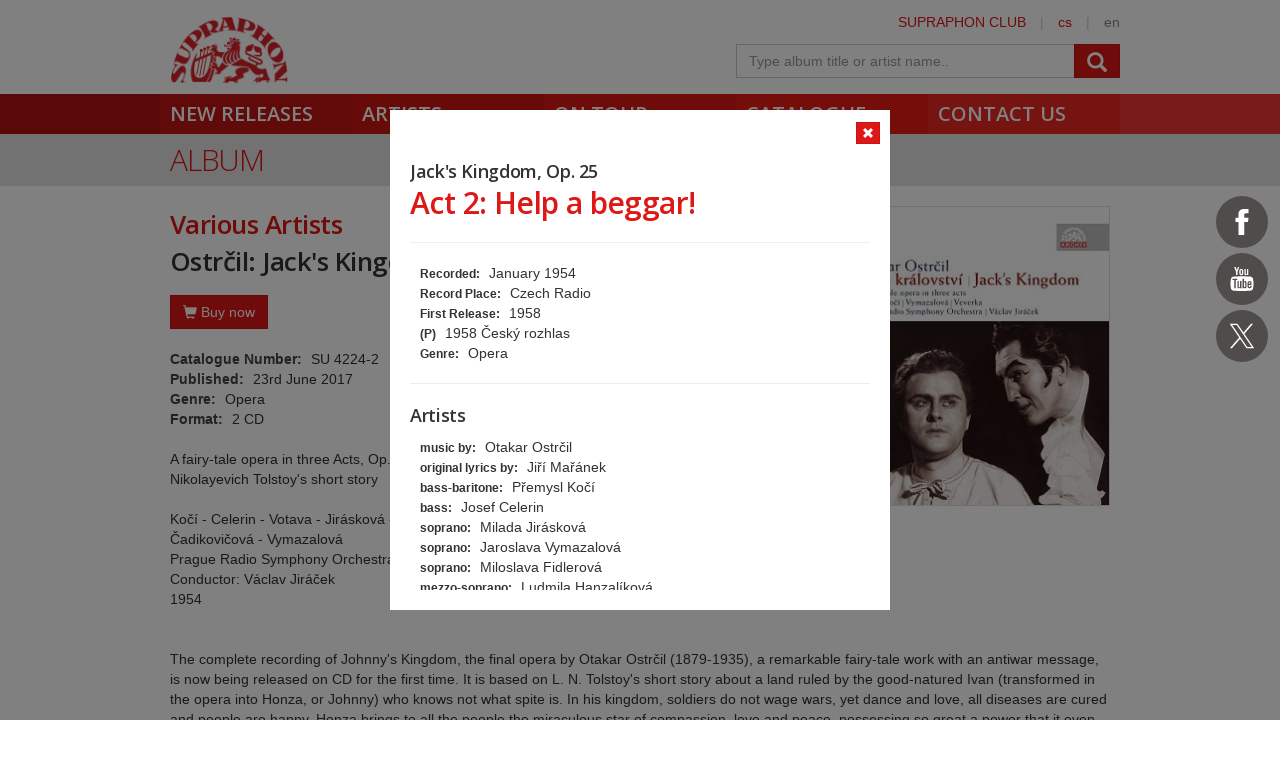

--- FILE ---
content_type: text/html; charset=utf-8
request_url: https://www.supraphon.com/album/310856-ostrcil-jack-s-kingdom?trackId=3576008
body_size: 14269
content:

<!DOCTYPE html>
<html lang="en" xmlns:og="http://opengraphprotocol.org/schema/" xmlns:fb="http://www.facebook.com/2008/fbml">
<head>
	<link rel="apple-touch-icon" sizes="57x57" href="/dist/assets/favicon/apple-touch-icon-57x57.png">
	<link rel="apple-touch-icon" sizes="60x60" href="/dist/assets/favicon/apple-touch-icon-60x60.png">
	<link rel="apple-touch-icon" sizes="72x72" href="/dist/assets/favicon/apple-touch-icon-72x72.png">
	<link rel="apple-touch-icon" sizes="76x76" href="/dist/assets/favicon/apple-touch-icon-76x76.png">
	<link rel="apple-touch-icon" sizes="114x114" href="/dist/assets/favicon/apple-touch-icon-114x114.png">
	<link rel="apple-touch-icon" sizes="120x120" href="/dist/assets/favicon/apple-touch-icon-120x120.png">
	<link rel="apple-touch-icon" sizes="144x144" href="/dist/assets/favicon/apple-touch-icon-144x144.png">
	<link rel="apple-touch-icon" sizes="152x152" href="/dist/assets/favicon/apple-touch-icon-152x152.png">
	<link rel="apple-touch-icon" sizes="180x180" href="/dist/assets/favicon/apple-touch-icon-180x180.png">
	<link rel="icon" type="image/png" href="/dist/assets/favicon/favicon-32x32.png" sizes="32x32">
	<link rel="icon" type="image/png" href="/dist/assets/favicon/favicon-194x194.png" sizes="194x194">
	<link rel="icon" type="image/png" href="/dist/assets/favicon/favicon-96x96.png" sizes="96x96">
	<link rel="icon" type="image/png" href="/dist/assets/favicon/android-chrome-192x192.png" sizes="192x192">
	<link rel="icon" type="image/png" href="/dist/assets/favicon/favicon-16x16.png" sizes="16x16">
	<link rel="shortcut icon" href="/favicon.ico" type="image/x-icon">
	<link rel="manifest" href="/dist/assets/favicon/manifest.json">
	<meta name="msapplication-TileColor" content="#da532c">
	<meta name="msapplication-TileImage" content="/dist/assets/favicon/mstile-144x144.png">
	<meta name="theme-color" content="#ffffff">

	<meta charset="utf-8">
	<meta http-equiv="Content-Type" content="text/html;charset=utf-8">
	<meta name="viewport" content="width=device-width, initial-scale=1, maximum-scale=1, user-scalable=no">

	<meta name="application-name" content="supraphon.cz">
	<meta name="robots" content="index,follow">
	<meta name="description" content="A fairy-tale opera in three Acts, Op. 25 (1928-1933), to Jiří Mařánek&#039;s libretto, based on Leo Nikolayevich Tolstoy&#039;s short story 

Kočí - Celerin - Votava - Jirásková - Hanzalíková - Otava - Žídek - Hradil - Jankovský - Veverka - Čadikovičová - Vymazalová
Prague Radio Symphony Orchestra
Conductor:…">
	<meta name="keywords" content="classical music, pop music, spoken word, digital music, mp3, flac, supraphon, czech record label">
	<meta name="copyright" content="&copy; 2026 SUPRAPHON">
	<meta name="author" content="SUPRAPHON, a.s.">

	<link rel="canonical" href="https://www.supraphon.com/album/310856-ostrcil-jack-s-kingdom?trackId=3576008">
	<meta property="og:site_name" content="supraphon.com">
	<meta property="og:title" content="Ostrčil: Jack&#039;s Kingdom – Various Artists – SUPRAPHON.com">
	<meta property="og:description" content="A fairy-tale opera in three Acts, Op. 25 (1928-1933), to Jiří Mařánek&#039;s libretto, based on Leo Nikolayevich Tolstoy&#039;s short story 

Kočí - Celerin - Votava - Jirásková - Hanzalíková - Otava - Žídek - Hradil - Jankovský - Veverka - Čadikovičová - Vymazalová
Prague Radio Symphony Orchestra
Conductor:…">
	<meta property="og:type" content="website">
	<meta property="og:image" content="https://www.supraphon.com/public/photo/300x300f/b/2/1305.jpg?1498119573">
	<meta property="og:url" content="https://www.supraphon.com/album/310856-ostrcil-jack-s-kingdom?trackId=3576008">

	<link rel="alternate" type="application/rss+xml" href="https://www.supraphon.com/rss" title="SUPRAPHON.cz - aktuální novinky">

	<title>Ostrčil: Jack's Kingdom – Various Artists – SUPRAPHON.com</title>

	<link rel="modulepreload" as="script" href="/dist/front.js?v=1701421927">
	<link rel="dns-prefetch" href="//fonts.gstatic.com">
	<link rel="dns-prefetch" href="//www.googletagmanager.com">

	<link href="//fonts.googleapis.com/css?family=Open+Sans:300,400,600&amp;subset=latin,latin-ext" rel="stylesheet" type="text/css">
	<link href="/dist/front/combined.css?v=1701421927" rel="stylesheet">
	<link media="print" href="/dist/front/print.css?v=1701421927" rel="stylesheet">

	<!--[if lte IE 8]>
	<link rel="stylesheet" type="text/css" href="/dist/front/IE8.css?v=1701421927">
	<![endif]-->

	

<style type="text/css">
	#social {
		width: 52px;
	}

	.social-icons > a {
		width: 52px;
		height: 52px;
		display: inline-block;
		background-color: #504c4c;
		border-radius: 50%;
	}

	.social-icons > a > svg {
		width: 32px;
		margin: 10px;
		fill: #FFF;
	}

	.social-icons > a.social-icon-facebook:hover {
		background-color: #1877f2;
	}

	.social-icons > a.social-icon-youtube:hover {
		background-color: #ec2727;
	}

	.social-icons > a.social-icon-web:hover {
		background-color: #dd1816;
	}

	.social-icons > a.social-icon-instagram:hover {
		background-color: #ef0075;
	}

	.social-icons > a.social-icon-twitter:hover {
		background-color: #0f1419;
	}

	.social-icons > a.social-icon-tiktok:hover {
		background-color: #000;
	}
</style>

</head>

<body class="limited hiddennav">
	<div id="container-progress" data-plugin="progress:$" data-static="_3cq4FvcwDFETSOl8sVEdA"></div>
	<script type="text/javascript">document.body.className += ' js';</script>

<div id="social" class="social-icons">
<a class="social-icon-facebook" title="Facebook Supraphon Classics" href="https://www.facebook.com/SupraphonClassics" target="_blank" rel="nofollow"><svg viewBox="0 0 20 20"><path d="M11.344,5.71c0-0.73,0.074-1.122,1.199-1.122h1.502V1.871h-2.404c-2.886,0-3.903,1.36-3.903,3.646v1.765h-1.8V10h1.8v8.128h3.601V10h2.403l0.32-2.718h-2.724L11.344,5.71z"></path></svg></a><a class="social-icon-youtube" title="Youtube Supraphon" href="https://www.youtube.com/playlist?list=PLPfi7ICeqP2r3iawwKvmXDMTiOorfji3M" target="_blank" rel="nofollow"><svg viewBox="0 0 20 20"><path d="M9.426,7.625h0.271c0.596,0,1.079-0.48,1.079-1.073V4.808c0-0.593-0.483-1.073-1.079-1.073H9.426c-0.597,0-1.079,0.48-1.079,1.073v1.745C8.347,7.145,8.83,7.625,9.426,7.625 M9.156,4.741c0-0.222,0.182-0.402,0.404-0.402c0.225,0,0.405,0.18,0.405,0.402V6.62c0,0.222-0.181,0.402-0.405,0.402c-0.223,0-0.404-0.181-0.404-0.402V4.741z M12.126,7.625c0.539,0,1.013-0.47,1.013-0.47v0.403h0.81V3.735h-0.81v2.952c0,0-0.271,0.335-0.54,0.335c-0.271,0-0.271-0.202-0.271-0.202V3.735h-0.81v3.354C11.519,7.089,11.586,7.625,12.126,7.625 M6.254,7.559H7.2v-2.08l1.079-2.952H7.401L6.727,4.473L6.052,2.527H5.107l1.146,2.952V7.559z M11.586,12.003c-0.175,0-0.312,0.104-0.405,0.204v2.706c0.086,0.091,0.213,0.18,0.405,0.18c0.405,0,0.405-0.451,0.405-0.451v-2.188C11.991,12.453,11.924,12.003,11.586,12.003 M14.961,8.463c0,0-2.477-0.129-4.961-0.129c-2.475,0-4.96,0.129-4.96,0.129c-1.119,0-2.025,0.864-2.025,1.93c0,0-0.203,1.252-0.203,2.511c0,1.252,0.203,2.51,0.203,2.51c0,1.066,0.906,1.931,2.025,1.931c0,0,2.438,0.129,4.96,0.129c2.437,0,4.961-0.129,4.961-0.129c1.117,0,2.024-0.864,2.024-1.931c0,0,0.202-1.268,0.202-2.51c0-1.268-0.202-2.511-0.202-2.511C16.985,9.328,16.078,8.463,14.961,8.463 M7.065,10.651H6.052v5.085H5.107v-5.085H4.095V9.814h2.97V10.651z M9.628,15.736h-0.81v-0.386c0,0-0.472,0.45-1.012,0.45c-0.54,0-0.606-0.515-0.606-0.515v-3.991h0.809v3.733c0,0,0,0.193,0.271,0.193c0.27,0,0.54-0.322,0.54-0.322v-3.604h0.81V15.736z M12.801,14.771c0,0,0,1.03-0.742,1.03c-0.455,0-0.73-0.241-0.878-0.429v0.364h-0.876V9.814h0.876v1.92c0.135-0.142,0.464-0.439,0.878-0.439c0.54,0,0.742,0.45,0.742,1.03V14.771z M15.973,12.39v1.287h-1.688v0.965c0,0,0,0.451,0.405,0.451s0.405-0.451,0.405-0.451v-0.45h0.877v0.708c0,0-0.136,0.901-1.215,0.901c-1.08,0-1.282-0.901-1.282-0.901v-2.51c0,0,0-1.095,1.282-1.095S15.973,12.39,15.973,12.39 M14.69,12.003c-0.405,0-0.405,0.45-0.405,0.45v0.579h0.811v-0.579C15.096,12.453,15.096,12.003,14.69,12.003"></path></svg></a><a class="social-icon-twitter" title="Twitter Supraphon" href="https://twitter.com/SupraphonCZ" target="_blank" rel="nofollow"><svg viewBox="0,0,256,256" width="32px" height="32px"><g transform=""><g fill="#ffffff" fill-rule="nonzero" stroke="none" stroke-width="1" stroke-linecap="butt" stroke-linejoin="miter" stroke-miterlimit="10" stroke-dasharray="" stroke-dashoffset="0" font-family="none" font-weight="none" font-size="none" text-anchor="none" style="mix-blend-mode: normal"><g transform="scale(5.12,5.12)"><path d="M5.91992,6l14.66211,21.375l-14.35156,16.625h3.17969l12.57617,-14.57812l10,14.57813h12.01367l-15.31836,-22.33008l13.51758,-15.66992h-3.16992l-11.75391,13.61719l-9.3418,-13.61719zM9.7168,8h7.16406l23.32227,34h-7.16406z"></path></g></g></g></svg></a></div>
	<div id="wrapper" data-plugin="min-height:$">
		<div class="loader"></div>

		<div id="header" class="container" data-plugin="header:$">
			<div class="content">
	<div class="userbox">
		<div class="hidden-xs">
			<a title="SUPRAPHON CLUB" href="/supraphon-club">SUPRAPHON CLUB</a>
			<span class="separator">|</span>
			<a target="_self" href="http://www.supraphon.cz/" title="czech version">cs</a>
			<span class="separator">|</span>
			<span title="english version">en</span>
		</div>
	</div>
	<a href="/"><div class="logo"></div></a>
	<form class="searchbox" action="/catalogue" name="autocomplete" method="GET" class="searchbox">
		<div class="input-group">
			<input class="form-control" type="text" name="q" tabindex="2" autocomplete="off" placeholder="Type album title or artist name.."
		 data-plugin="autocomplete:&quot;\/album\/310856-ostrcil-jack-s-kingdom?trackId=3576008&amp;do=autocomplete&quot;$">
			<span class="input-group-btn">
				<button type="submit" class="btn btn-danger" value=""><span class="glyphicon glyphicon-search"></span></button>
			</span>
		</div>
		<div id="search-content"><div data-target="content@autocomplete:$"></div></div>
	</form>
				<div class="viewport">
					<div class="large">large</div>
					<div class="medium">medium</div>
					<div class="small">small</div>
					<div class="xsmall">xsmall</div>
				</div>
			</div>
			<div class="shadow"></div>
			<div id="navigation" class="container navigation">
				<div class="content">
	<ul class="main">
		<li class="first"><a href="/new-releases">New Releases</a></li>
		<li class="second"><a href="/artists">Artists</a></li>
		<li class="third"><a href="/on-tour">On tour</a></li>
		<li class="forth"><a href="/catalogue">Catalogue</a></li>
		<li class="fifth"><a href="/contact-us">Contact us</a></li>
	</ul>
					<ul class="left_placeholder"><li class="first"></li><li class="second"></li><li class="third"></li><li class="forth"></li><li class="fifth"></li></ul>
					<ul class="right_placeholder"><li class="first"></li><li class="second"></li><li class="third"></li><li class="forth"></li><li class="fifth"></li></ul>
				</div>
			</div>
		</div>

		<div id="content">


<div data-swap="trackdetail">
	
<div class="widget">
	<a href="/album/310856-ostrcil-jack-s-kingdom">
		<div class="widget_layer"></div>
	</a>
	<div class="album_item active">
		<a class="btn btn-xs btn-icon btn-danger widget-close" href="/album/310856-ostrcil-jack-s-kingdom" data-plugin="shortcut-click:&quot;esc&quot;$">
			<span class="glyphicon glyphicon-remove"></span>
		</a>

		<div onclick="return false">
			<h4 style="margin-bottom: 0">Jack's Kingdom, Op. 25</h4>
			<h2>Act 2: Help a beggar!</h2>
			<hr>
			<div class="trackinfo">
				<ul class="summary">
					<li><span>Recorded:</span> January 1954</li>
					<li><span>Record Place:</span> Czech Radio</li>
					<li><span>First Release:</span> 1958</li>
					<li><span>(P)</span> 1958 Český rozhlas</li>
					<li><span>Genre:</span> Opera</li>
				</ul>
				<hr>
				<h4>Artists</h4>
				<ul>
					<li><span>music by:</span> Otakar Ostrčil</li>
					<li><span>original lyrics by:</span> Jiří Mařánek</li>
					<li><span>bass-baritone:</span> Přemysl Kočí</li>
					<li><span>bass:</span> Josef Celerin</li>
					<li><span>soprano:</span> Milada Jirásková</li>
					<li><span>soprano:</span> Jaroslava Vymazalová</li>
					<li><span>soprano:</span> Miloslava Fidlerová</li>
					<li><span>mezzo-soprano:</span> Ludmila Hanzalíková</li>
					<li><span>tenor:</span> Antonín Votava</li>
					<li><span>tenor:</span> Ivo Žídek</li>
					<li><span>tenor:</span> Zdeněk Jankovský</li>
					<li><span>baritone:</span> Zdeněk Otava</li>
					<li><span>baritone:</span> Josef Heriban</li>
					<li><span>baritone:</span> Jaroslav Rohan</li>
					<li><span>baritone:</span> Josef Křikava</li>
					<li><span>speaking:</span> Bohuš Hradil</li>
					<li><span>speaking:</span> Václav Piskáček</li>
					<li><span>speaking:</span> Artuš Kalous</li>
					<li><span>speaking:</span> Jaroslav Synák</li>
					<li><span>speaking:</span> Josef Steigl</li>
					<li><span>speaking:</span> Artur Šviha</li>
					<li><span>speaking:</span> Oldřich Kovář</li>
					<li><span>bass:</span> Jaroslav Veverka</li>
					<li><span>bass:</span> Jan Rožánek</li>
					<li><span>chorus master:</span> Jiří Pinkas</li>
					<li><span>conductor:</span> Václav Jiráček</li>
					<li><span>musical group:</span> Prague Radio Chorus</li>
					<li><span>musical group:</span> Prague Radio Symphony Orchestra</li>
				</ul>
			</div>
		</div>
	</div>
</div>


</div>

<div class="container container_grey">
	<div class="content">
		<h2>Album</h2>
	</div>
</div>

<div class="container">
	<div class="content">
		<div class="row row-bottom2">
			<div class="col-xs-12">
<div class="album clearfix">
	<img class="cover clearfix visible-md visible-lg" src="/public/photo/300x300f/b/2/1305.jpg?1498119573">
	<h3>Various Artists</h3>
	<h1>Ostrčil: Jack's Kingdom</h1>

	<img class="cover clearfix hidden-md hidden-lg" src="/public/photo/300x300f/b/2/1305.jpg?1498119573">

	<div class="album-buy">
		<button class="btn btn-danger" onclick="this.parentNode.classList.toggle('active'); this.blur();"><i class="glyphicon glyphicon-shopping-cart"></i> Buy now</button>
		<div class="row">
			<div class="col-lg-7">
				<div class="album-deal-container">
					<h3>Select preferred shop</h3>
					<div><a class="btn btn-danger album-deal" target="_blank" href="https://www.amazon.com/JAROSLAVA-VYMAZALOVA-JAROSLAV-SYMPHONY-ORCHESTRA/dp/B0718YX88Q/ref=sr_1_1_twi_aud_1?ie=UTF8&amp;qid=1498204462&amp;sr=8-1&amp;keywords=SU42242"><i class="glyphicon glyphicon-shopping-cart"></i>amazon.com</a></div>
					<div><a class="btn btn-danger album-deal" target="_blank" href="https://www.amazon.de/Ostrcil-Jacks-Kingdom-Prague-So/dp/B0718YX88Q/ref=sr_1_1_twi_aud_1?ie=UTF8&amp;qid=1498204472&amp;sr=8-1&amp;keywords=SU42242"><i class="glyphicon glyphicon-shopping-cart"></i>amazon.de</a></div>
					<div><a class="btn btn-danger album-deal" target="_blank" href="https://www.amazon.co.uk/Otakar-Ostrcil-Jacks-Kingdom-Koc/dp/B0718YX88Q/ref=sr_1_1_twi_aud_1?ie=UTF8&amp;qid=1498204476&amp;sr=8-1&amp;keywords=SU42242"><i class="glyphicon glyphicon-shopping-cart"></i>amazon.co.uk</a></div>
					<div><a class="btn btn-danger album-deal" target="_blank" href="https://www.amazon.fr/Otakar-Ostrcil-Royaume-Vymazalova-Jiracek/dp/B0718YX88Q/ref=sr_1_1_twi_aud_1?ie=UTF8&amp;qid=1498204480&amp;sr=8-1&amp;keywords=SU42242"><i class="glyphicon glyphicon-shopping-cart"></i>amazon.fr</a></div>
					<div><a class="btn btn-danger album-deal" target="_blank" href="https://www.amazon.it/Otakar-Ostrcil-Jacks-Kingdom-Koc/dp/B0718YX88Q/ref=sr_1_1?s=music&amp;ie=UTF8&amp;qid=1498204484&amp;sr=1-1&amp;keywords=SU42242"><i class="glyphicon glyphicon-shopping-cart"></i>amazon.it</a></div>
					<div><a class="btn btn-danger album-deal" target="_blank" href="https://www.amazon.es/Otakar-Ostrcil-Royaume-Vymazalova-Jiracek/dp/B0718YX88Q/ref=tmm_acd_swatch_0?_encoding=UTF8&amp;qid=1498553313&amp;sr=8-1"><i class="glyphicon glyphicon-shopping-cart"></i>amazon.es</a></div>
					<div><a class="btn btn-danger album-deal" target="_blank" href="https://www.amazon.ca/Otakar-Ostrcil-Kingdom-Premysl-Koci/dp/B0718YX88Q/ref=sr_1_1_twi_aud_1?s=music&amp;ie=UTF8&amp;qid=1498204498&amp;sr=1-1&amp;keywords=SU42242"><i class="glyphicon glyphicon-shopping-cart"></i>amazon.ca</a></div>
				</div>
			</div>
			<div class="col-lg-5">
				<div class="album-deal-container">
					<h3>Digital services</h3>
					<div><a class="btn btn-danger album-deal" target="_blank" href="https://www.deezer.com/cs/album/86176332"><i class="glyphicon glyphicon-music"></i>Deezer</a></div>
				</div>
			</div>
		</div>
	</div>

	<div class="album-profile">
		<div><strong>Catalogue Number:</strong> SU 4224-2</div>
		<div><strong>Published:</strong> 23rd June 2017</div>
		<div><strong>Genre:</strong> Opera</div>
		<div><strong>Format:</strong> 2 CD</div>
	</div>


	<div class="row-top">A fairy-tale opera in three Acts, Op. 25 (1928-1933), to Jiří Mařánek's libretto, based on Leo Nikolayevich Tolstoy's short story <br>
<br>
Kočí - Celerin - Votava - Jirásková - Hanzalíková - Otava - Žídek - Hradil - Jankovský - Veverka - Čadikovičová - Vymazalová<br>
Prague Radio Symphony Orchestra<br>
Conductor: Václav Jiráček<br>
1954<br>
<br>
<br>
The complete recording of Johnny's Kingdom, the final opera by Otakar Ostrčil (1879-1935), a remarkable fairy-tale work with an antiwar message, is now being released on CD for the first time. It is based on L. N. Tolstoy's short story about a land ruled by the good-natured Ivan (transformed in the opera into Honza, or Johnny) who knows not what spite is. In his kingdom, soldiers do not wage wars, yet dance and love, all diseases are cured and people are happy. Honza brings to all the people the miraculous star of compassion, love and peace, possessing so great a power that it even cures the incurable Princess and prevails over the Devil himself. When the opera was premiered in Brno (1934) and subsequently presented in Prague, it gave rise to a conflict between Ostrčil and a part of Czech society. The reason why the work, in which Honza fights with the Devil, striving to conquer the world, became a sensation was that it was staged shortly after Adolf Hitler had seized power in Germany. In the wake of World War II, another four productions of Johnny's Kingdom were created in Prague and Brno, with the most recent one receiving its premiere in 1959. The present CD features the one and only studio recording of the opera, made in 1954 by the Prague Radio Symphony Orchestra, with Ivo Žídek, Jaroslava Vymazalová and Přemysl Kočí singing the lead roles. The CD also contains a unique recording of Ostrčil's Calvary, Op. 24, made in 1957 by the Czech Philharmonic, conducted by Václav Neumann.<br>
<br>
A unique recording of the undeservedly overlooked opera on CD for the very first time.</div>


	<div class="album-reviews">
		<h3>Reviews</h3>
		<div class="editor-content editor-content-texy">
	<blockquote>
	<p>“Musikalisch bietet die Oper eine reizvolle Mischung aus arios angelegten Gesangspartien, volksmütlich-bunten Chorszenen und einem spätromantisch geprägten Orchesterfundament, das sich am schönsten in den farbprächtigen sinfonischen Zwischenspielen entfaltet.”<br>
	<strong>Orpheus, October 2017</strong></p>
</blockquote>

<blockquote>
	<p>“This radio performance, in clear sound of archival tapes, was broadcast in January 1954 with a top-quality cast led by the young Ivo Žídek, whose plangent lyric-heroic tenor is familiar from many later Supraphon recordings. Velvet-voiced Přemysl Kočí, the leading Czech baritone of the time, is an insidiously worldly-wise Devil. As the Princess, Jaroslava Vymazalová reveals a bright, warm soprano which records well.”<br>
	<strong>Opera, December 2017</strong></p>
</blockquote>

<blockquote>
	<p>“It is a valuable document excellently played by the Czech Philharmonic Orchestra under the distinguished Václav Neumann … These two works make an ideal coupling and the peace message of Jack’s Kingdom should have something to say to all peoples at a time when spite and hatred seems to be the norm of the day.”<br>
	<strong>MusicWeb International, December 2017</strong></p>
</blockquote>

<blockquote>
	<p>“The Supraphon remastering engineers have done a decent job on what appear to be intractable original tapes. In considerably better (mono) sound, the bonus is a half-hour set od 14 orchestra variations that would more helpfully be known under the English title of The Stations of the Cross.”<br>
	<strong>Gramophone, December 2017</strong></p>
</blockquote>

<blockquote>
	<p>“Créée à Brno en 1934, l'oeuvre est vingt ans plus tard admirablement défendue par Václav Jiráček et la fine fleur de l école tchèque… Le diable venimeux de Přemysl Kočí ne viendra pas à bout du Honza lumineux d'Ivo Žídek, antithèse de ses vilains frères Ivan et Ondřej, un Antonín Votava et un Zdeněk Otava d'une impayable présence… Le Chemin de croix, variations pour orchestre très narratives, d'une grandeur sombre et poignante, dirigées par un superbe Václav Neumann – qui réenregistrera ce chef-d'oeuvre. L'amateur de musique tchèque ne fera pas l'impasse.”<br>
	<strong>Diapason, April 2018</strong></p>
</blockquote>

</div>

	</div>
</div>

				<div class="row-top">

<div data-target="source@player:&quot;\/album\/310856-ostrcil-jack-s-kingdom?player=1&amp;trackId=3576008&quot;$"></div>

<div>
	<table class="table tracklist">
		<tr class="track track-none">
			<td></td>
			<td></td>
			<td></td>
			<td></td>
		</tr>

			<tr class="cd-header first">
				<td colspan="4"><h3 class="table-title">CD 1</h3></td>
			</tr>


			<tr class="song-header">
				<td colspan="4">
					<div>Otakar Ostrčil</div>
					<div><strong>Jack's Kingdom, Op. 25</strong></div>
				</td>
			</tr>

		<tr class="track" id="track-3575999">
			<td style="width: 50px; padding-left: 20px;">1.</td>
			<td class="trackplay">
<script type="data-plugin/p_696e0f29b20f0">{"label":"3575999","sample":{"url":"\/stream.php?track=1StZTUjYqFlimdE2ap3M_ZYTQlSxNHiFc5lTNKu1yQwa6nlmaRXkx3YyzblSpleVECqtvKF0uA","label":"3575999","labels":["3575999"]}}</script>				<span data-plugin="trackplay:p_696e0f29b20f0$">
					<span class="glyphicon glyphicon-play"></span>
				</span>
			</td>
			<td><a href="/album/310856-ostrcil-jack-s-kingdom?trackId=3575999">Act 1: Forty-six degrees north latitude</a></td>
			<td class="text-center" style="width: 80px;">05:41</td>
		</tr>


		<tr class="track" id="track-3576000">
			<td style="width: 50px; padding-left: 20px;">2.</td>
			<td class="trackplay">
<script type="data-plugin/p_696e0f29b294c">{"label":"3576000","sample":{"url":"\/stream.php?track=oKu1SP4yW6yEQV9L1a3nK12-QPRilYeKsHB90HpQaSk7CGn6lV0_alX30h3hX_2TOlQlIwYsIg","label":"3576000","labels":["3576000"]}}</script>				<span data-plugin="trackplay:p_696e0f29b294c$">
					<span class="glyphicon glyphicon-play"></span>
				</span>
			</td>
			<td><a href="/album/310856-ostrcil-jack-s-kingdom?trackId=3576000">Act 1: The gentlemen are coming</a></td>
			<td class="text-center" style="width: 80px;">03:06</td>
		</tr>


		<tr class="track" id="track-3576001">
			<td style="width: 50px; padding-left: 20px;">3.</td>
			<td class="trackplay">
<script type="data-plugin/p_696e0f29b3092">{"label":"3576001","sample":{"url":"\/stream.php?track=m1J8prHY8gTBKhtShFr5qKIS9CDv0xG4FcntDLcWzHXIeax7KO162Hft_vHGNxvl5ZtctPK0BA","label":"3576001","labels":["3576001"]}}</script>				<span data-plugin="trackplay:p_696e0f29b3092$">
					<span class="glyphicon glyphicon-play"></span>
				</span>
			</td>
			<td><a href="/album/310856-ostrcil-jack-s-kingdom?trackId=3576001">Act 1: Good fellows, welcome back</a></td>
			<td class="text-center" style="width: 80px;">05:55</td>
		</tr>


		<tr class="track" id="track-3576002">
			<td style="width: 50px; padding-left: 20px;">4.</td>
			<td class="trackplay">
<script type="data-plugin/p_696e0f29b3901">{"label":"3576002","sample":{"url":"\/stream.php?track=m6eJ74PppXIvZUNana5GzgI3Coy6k0Gog2IIyMMeUCC5Y84Hol-Fm7XW6oPZIG68aibhD_tMIw","label":"3576002","labels":["3576002"]}}</script>				<span data-plugin="trackplay:p_696e0f29b3901$">
					<span class="glyphicon glyphicon-play"></span>
				</span>
			</td>
			<td><a href="/album/310856-ostrcil-jack-s-kingdom?trackId=3576002">Act 1: Today was yours</a></td>
			<td class="text-center" style="width: 80px;">04:16</td>
		</tr>


		<tr class="track" id="track-3576003">
			<td style="width: 50px; padding-left: 20px;">5.</td>
			<td class="trackplay">
<script type="data-plugin/p_696e0f29b40a0">{"label":"3576003","sample":{"url":"\/stream.php?track=58GPMKD7BD-QyEi_JbhXxdvE3TTjnr8hTq5gdE75E8I4mCm1FJays6M6cbvaOCdehuyU4w7XJg","label":"3576003","labels":["3576003"]}}</script>				<span data-plugin="trackplay:p_696e0f29b40a0$">
					<span class="glyphicon glyphicon-play"></span>
				</span>
			</td>
			<td><a href="/album/310856-ostrcil-jack-s-kingdom?trackId=3576003">Act 1: A new morning</a></td>
			<td class="text-center" style="width: 80px;">07:29</td>
		</tr>


		<tr class="track" id="track-3576004">
			<td style="width: 50px; padding-left: 20px;">6.</td>
			<td class="trackplay">
<script type="data-plugin/p_696e0f29b46dd">{"label":"3576004","sample":{"url":"\/stream.php?track=dNFemyVOoOjKlfuPN5uK4CETI-6fP_b5fgvlanVObWiXJECg8AvinCZGeaQ9MZWS60du9s41dg","label":"3576004","labels":["3576004"]}}</script>				<span data-plugin="trackplay:p_696e0f29b46dd$">
					<span class="glyphicon glyphicon-play"></span>
				</span>
			</td>
			<td><a href="/album/310856-ostrcil-jack-s-kingdom?trackId=3576004">Act 1: The army - a happy life</a></td>
			<td class="text-center" style="width: 80px;">04:06</td>
		</tr>


		<tr class="track" id="track-3576005">
			<td style="width: 50px; padding-left: 20px;">7.</td>
			<td class="trackplay">
<script type="data-plugin/p_696e0f29b4c50">{"label":"3576005","sample":{"url":"\/stream.php?track=nW83XM6R2s2cWQoVpnvKurmh5ztew0_gpJr9QHpkBni8f0h3DNYCgWlkWOEbpcoEDjt8ptuiYw","label":"3576005","labels":["3576005"]}}</script>				<span data-plugin="trackplay:p_696e0f29b4c50$">
					<span class="glyphicon glyphicon-play"></span>
				</span>
			</td>
			<td><a href="/album/310856-ostrcil-jack-s-kingdom?trackId=3576005">Act 2: Profound grief</a></td>
			<td class="text-center" style="width: 80px;">03:49</td>
		</tr>


		<tr class="track" id="track-3576006">
			<td style="width: 50px; padding-left: 20px;">8.</td>
			<td class="trackplay">
<script type="data-plugin/p_696e0f29b51e1">{"label":"3576006","sample":{"url":"\/stream.php?track=38kWQL4KL3UPiM4Kj1jur7l6sf4WFviall1T7tHKRvc1t1-yWl0cOi0oBQLiKfIgSkuLaJN_0A","label":"3576006","labels":["3576006"]}}</script>				<span data-plugin="trackplay:p_696e0f29b51e1$">
					<span class="glyphicon glyphicon-play"></span>
				</span>
			</td>
			<td><a href="/album/310856-ostrcil-jack-s-kingdom?trackId=3576006">Act 2: Did you hear?</a></td>
			<td class="text-center" style="width: 80px;">03:23</td>
		</tr>


		<tr class="track" id="track-3576007">
			<td style="width: 50px; padding-left: 20px;">9.</td>
			<td class="trackplay">
<script type="data-plugin/p_696e0f29b580e">{"label":"3576007","sample":{"url":"\/stream.php?track=8iKThdzv0wnBaDSsrg8stGKUH9t700XNwGsGmAn2hnVsExWYfWeVKEk8BabE8vDEenNmuWTXwg","label":"3576007","labels":["3576007"]}}</script>				<span data-plugin="trackplay:p_696e0f29b580e$">
					<span class="glyphicon glyphicon-play"></span>
				</span>
			</td>
			<td><a href="/album/310856-ostrcil-jack-s-kingdom?trackId=3576007">Act 2: What have you done?</a></td>
			<td class="text-center" style="width: 80px;">04:18</td>
		</tr>


		<tr class="track" id="track-3576008">
			<td style="width: 50px; padding-left: 20px;">10.</td>
			<td class="trackplay">
<script type="data-plugin/p_696e0f29b5cb9">{"label":"3576008","sample":{"url":"\/stream.php?track=_2XB8h03QL0Ovh9dIpl1CcWWm2gXzCwmS6NPTs89een-iAa3_ZkC1wXzuARnkrgVSmvahoq9xw","label":"3576008","labels":["3576008"]}}</script>				<span data-plugin="trackplay:p_696e0f29b5cb9$">
					<span class="glyphicon glyphicon-play"></span>
				</span>
			</td>
			<td><a href="/album/310856-ostrcil-jack-s-kingdom?trackId=3576008">Act 2: Help a beggar!</a></td>
			<td class="text-center" style="width: 80px;">07:05</td>
		</tr>


		<tr class="track" id="track-3576009">
			<td style="width: 50px; padding-left: 20px;">11.</td>
			<td class="trackplay">
<script type="data-plugin/p_696e0f29b617b">{"label":"3576009","sample":{"url":"\/stream.php?track=6H3c8WGjgAuSsJdwOR4STwr0l-MBKs-c_ytWHPWD32UScXt43tlhgnXoYBgmf2-_1hWylVmI7A","label":"3576009","labels":["3576009"]}}</script>				<span data-plugin="trackplay:p_696e0f29b617b$">
					<span class="glyphicon glyphicon-play"></span>
				</span>
			</td>
			<td><a href="/album/310856-ostrcil-jack-s-kingdom?trackId=3576009">Act 2: Is she sleeping?</a></td>
			<td class="text-center" style="width: 80px;">05:40</td>
		</tr>


		<tr class="track" id="track-3576010">
			<td style="width: 50px; padding-left: 20px;">12.</td>
			<td class="trackplay">
<script type="data-plugin/p_696e0f29b668d">{"label":"3576010","sample":{"url":"\/stream.php?track=xJnlfdG2RNP_RQyqDyzzHDRDeYr5E-OgRhrrim0gkkeWZM8RE1pzRh3NZbgyFEV15CjPdObBuQ","label":"3576010","labels":["3576010"]}}</script>				<span data-plugin="trackplay:p_696e0f29b668d$">
					<span class="glyphicon glyphicon-play"></span>
				</span>
			</td>
			<td><a href="/album/310856-ostrcil-jack-s-kingdom?trackId=3576010">Act 2: Word has it</a></td>
			<td class="text-center" style="width: 80px;">05:28</td>
		</tr>


		<tr class="track" id="track-3576011">
			<td style="width: 50px; padding-left: 20px;">13.</td>
			<td class="trackplay">
<script type="data-plugin/p_696e0f29b6b76">{"label":"3576011","sample":{"url":"\/stream.php?track=UN_dmWtRCE6u5-suyaR_CziMqdxRFghMVu5XfguCDQM4nuGW3_HNinoH5DCJU3Aa4GEi3LorhA","label":"3576011","labels":["3576011"]}}</script>				<span data-plugin="trackplay:p_696e0f29b6b76$">
					<span class="glyphicon glyphicon-play"></span>
				</span>
			</td>
			<td><a href="/album/310856-ostrcil-jack-s-kingdom?trackId=3576011">Act 2: Well, I will stay.</a></td>
			<td class="text-center" style="width: 80px;">02:45</td>
		</tr>


		<tr class="track" id="track-3576012">
			<td style="width: 50px; padding-left: 20px;">14.</td>
			<td class="trackplay">
<script type="data-plugin/p_696e0f29b70d6">{"label":"3576012","sample":{"url":"\/stream.php?track=ncjrfZzwbyrxL6E_6BZDz3CEjNOkueUbR7CC7epCRwg-pbijFZ2R46dSATspe_U8j3InAGMIOA","label":"3576012","labels":["3576012"]}}</script>				<span data-plugin="trackplay:p_696e0f29b70d6$">
					<span class="glyphicon glyphicon-play"></span>
				</span>
			</td>
			<td><a href="/album/310856-ostrcil-jack-s-kingdom?trackId=3576012">Act 2: The wealthy magnate</a></td>
			<td class="text-center" style="width: 80px;">05:49</td>
		</tr>


		<tr class="track" id="track-3576013">
			<td style="width: 50px; padding-left: 20px;">15.</td>
			<td class="trackplay">
<script type="data-plugin/p_696e0f29b75be">{"label":"3576013","sample":{"url":"\/stream.php?track=fGSl4JpvblXpIiuuPq33GZKgBnzmXlMlZgMtEZ66GnkthG-mrvlmSbbWT7KDL9h-OQvNuPeRjw","label":"3576013","labels":["3576013"]}}</script>				<span data-plugin="trackplay:p_696e0f29b75be$">
					<span class="glyphicon glyphicon-play"></span>
				</span>
			</td>
			<td><a href="/album/310856-ostrcil-jack-s-kingdom?trackId=3576013">Act 2: Hail Jack - Betrayed!</a></td>
			<td class="text-center" style="width: 80px;">03:56</td>
		</tr>

			<tr class="cd-header">
				<td colspan="4"><h3 class="table-title">CD 2</h3></td>
			</tr>


			<tr class="song-header">
				<td colspan="4">
					<div>Otakar Ostrčil</div>
					<div><strong>Jack's Kingdom, Op. 25</strong></div>
				</td>
			</tr>

		<tr class="track" id="track-3576014">
			<td style="width: 50px; padding-left: 20px;">1.</td>
			<td class="trackplay">
<script type="data-plugin/p_696e0f29b7bf0">{"label":"3576014","sample":{"url":"\/stream.php?track=4BRhKIHRzBJKkwM1IEjP2SDWb7FWlOBONl3VhlDDW2zt-HWJ4PzCqGbId5uUQ8u1nUQg7x49JQ","label":"3576014","labels":["3576014"]}}</script>				<span data-plugin="trackplay:p_696e0f29b7bf0$">
					<span class="glyphicon glyphicon-play"></span>
				</span>
			</td>
			<td><a href="/album/310856-ostrcil-jack-s-kingdom?trackId=3576014">Act 3: Either him</a></td>
			<td class="text-center" style="width: 80px;">05:31</td>
		</tr>


		<tr class="track" id="track-3576015">
			<td style="width: 50px; padding-left: 20px;">2.</td>
			<td class="trackplay">
<script type="data-plugin/p_696e0f29b7ff7">{"label":"3576015","sample":{"url":"\/stream.php?track=748BfqtoXL9Xb3UEyIO-0q_cFrxv6W1ZRHHxqjZUCF64Q1rymvGNGaHbQjxI4Gia0-62cliDzw","label":"3576015","labels":["3576015"]}}</script>				<span data-plugin="trackplay:p_696e0f29b7ff7$">
					<span class="glyphicon glyphicon-play"></span>
				</span>
			</td>
			<td><a href="/album/310856-ostrcil-jack-s-kingdom?trackId=3576015">Act 3: They are wreaking havoc on our farms</a></td>
			<td class="text-center" style="width: 80px;">03:24</td>
		</tr>


		<tr class="track" id="track-3576016">
			<td style="width: 50px; padding-left: 20px;">3.</td>
			<td class="trackplay">
<script type="data-plugin/p_696e0f29b8346">{"label":"3576016","sample":{"url":"\/stream.php?track=2B08ukjIfqbi5rhGtIWJWULYCODPWKHJo_0utxbIZx5o1iXWtYIDbAo9U1nbPrI3bd_pva6J7Q","label":"3576016","labels":["3576016"]}}</script>				<span data-plugin="trackplay:p_696e0f29b8346$">
					<span class="glyphicon glyphicon-play"></span>
				</span>
			</td>
			<td><a href="/album/310856-ostrcil-jack-s-kingdom?trackId=3576016">Act 3: One step further</a></td>
			<td class="text-center" style="width: 80px;">06:19</td>
		</tr>


		<tr class="track" id="track-3576017">
			<td style="width: 50px; padding-left: 20px;">4.</td>
			<td class="trackplay">
<script type="data-plugin/p_696e0f29b866b">{"label":"3576017","sample":{"url":"\/stream.php?track=7ELkwfq5JlnJKsJAf7Z2cno5iN3CNPvmwgabPZfeKpsATq0BoAaBdZDTxPvE1nbF3tmAPdlvmw","label":"3576017","labels":["3576017"]}}</script>				<span data-plugin="trackplay:p_696e0f29b866b$">
					<span class="glyphicon glyphicon-play"></span>
				</span>
			</td>
			<td><a href="/album/310856-ostrcil-jack-s-kingdom?trackId=3576017">Act 3: In the dark</a></td>
			<td class="text-center" style="width: 80px;">05:01</td>
		</tr>


		<tr class="track" id="track-3576018">
			<td style="width: 50px; padding-left: 20px;">5.</td>
			<td class="trackplay">
<script type="data-plugin/p_696e0f29b8984">{"label":"3576018","sample":{"url":"\/stream.php?track=_bx6JKXE3NVe_js6Deeow00dgv2kpAolurfrboKofcVlYXronBBB-ryppDf0fF2e90fWTlXWaw","label":"3576018","labels":["3576018"]}}</script>				<span data-plugin="trackplay:p_696e0f29b8984$">
					<span class="glyphicon glyphicon-play"></span>
				</span>
			</td>
			<td><a href="/album/310856-ostrcil-jack-s-kingdom?trackId=3576018">Act 3: War!</a></td>
			<td class="text-center" style="width: 80px;">02:32</td>
		</tr>


		<tr class="track" id="track-3576019">
			<td style="width: 50px; padding-left: 20px;">6.</td>
			<td class="trackplay">
<script type="data-plugin/p_696e0f29b8ca8">{"label":"3576019","sample":{"url":"\/stream.php?track=e7mcsmfnqolQiEaE511FYpYo24Hqi-CzrTFkJYgvmB3FkejJdudOkB6iFX-fukrHmn-LHhuqHA","label":"3576019","labels":["3576019"]}}</script>				<span data-plugin="trackplay:p_696e0f29b8ca8$">
					<span class="glyphicon glyphicon-play"></span>
				</span>
			</td>
			<td><a href="/album/310856-ostrcil-jack-s-kingdom?trackId=3576019">Act 3: An empty village square! - An enemy at last!</a></td>
			<td class="text-center" style="width: 80px;">05:10</td>
		</tr>


		<tr class="track" id="track-3576020">
			<td style="width: 50px; padding-left: 20px;">7.</td>
			<td class="trackplay">
<script type="data-plugin/p_696e0f29b9028">{"label":"3576020","sample":{"url":"\/stream.php?track=hub81Zcfp8xNoThbqrPxw_kXXH6Xw2tsJqmKYLrWkEhC27caXKeDfOxx0Lw8CQWrgR4g8R9g2w","label":"3576020","labels":["3576020"]}}</script>				<span data-plugin="trackplay:p_696e0f29b9028$">
					<span class="glyphicon glyphicon-play"></span>
				</span>
			</td>
			<td><a href="/album/310856-ostrcil-jack-s-kingdom?trackId=3576020">Act 3: Hooray! Long live the soldiers!</a></td>
			<td class="text-center" style="width: 80px;">05:23</td>
		</tr>


		<tr class="track" id="track-3576021">
			<td style="width: 50px; padding-left: 20px;">8.</td>
			<td class="trackplay">
<script type="data-plugin/p_696e0f29b9365">{"label":"3576021","sample":{"url":"\/stream.php?track=oG9al3BerZhD-7jGO9QMV-VwRcmg9iITnLfTh5skQK0rxTnN-l-rdYYZt21XnxU7A9hvMGJ7ZA","label":"3576021","labels":["3576021"]}}</script>				<span data-plugin="trackplay:p_696e0f29b9365$">
					<span class="glyphicon glyphicon-play"></span>
				</span>
			</td>
			<td><a href="/album/310856-ostrcil-jack-s-kingdom?trackId=3576021">Act 3: Are you aiming at me?</a></td>
			<td class="text-center" style="width: 80px;">02:32</td>
		</tr>


		<tr class="track" id="track-3576022">
			<td style="width: 50px; padding-left: 20px;">9.</td>
			<td class="trackplay">
<script type="data-plugin/p_696e0f29b96c2">{"label":"3576022","sample":{"url":"\/stream.php?track=FjuFzOq7NvS_Xo6JCrtgmU-jh4vDHwNiK07ZKqVWWyZPpsotel3W29Bo8vTfFxYycxP8zM_SeQ","label":"3576022","labels":["3576022"]}}</script>				<span data-plugin="trackplay:p_696e0f29b96c2$">
					<span class="glyphicon glyphicon-play"></span>
				</span>
			</td>
			<td><a href="/album/310856-ostrcil-jack-s-kingdom?trackId=3576022">Act 3: Eternally human</a></td>
			<td class="text-center" style="width: 80px;">04:51</td>
		</tr>


		<tr class="track" id="track-3576023">
			<td style="width: 50px; padding-left: 20px;">10.</td>
			<td class="trackplay">
<script type="data-plugin/p_696e0f29b99e3">{"label":"3576023","sample":{"url":"\/stream.php?track=UXDnq2Lc0rgF6AijWrKnKSlZnJS0iRyrxBpWr6gcmLKwmacT1wtb27sero1ePW_RC3Vt8F_AkQ","label":"3576023","labels":["3576023"]}}</script>				<span data-plugin="trackplay:p_696e0f29b99e3$">
					<span class="glyphicon glyphicon-play"></span>
				</span>
			</td>
			<td><a href="/album/310856-ostrcil-jack-s-kingdom?trackId=3576023">Act 3: Are you suddenly frozen?</a></td>
			<td class="text-center" style="width: 80px;">02:22</td>
		</tr>

			<tr class="song-padding"><td colspan="4"></td></tr>

			<tr class="song-header">
				<td colspan="4">
					<div>Otakar Ostrčil</div>
					<div><strong>Calvary. Variations for Great Orchestra, Op. 24</strong></div>
				</td>
			</tr>

		<tr class="track" id="track-3576024">
			<td style="width: 50px; padding-left: 20px;">11.</td>
			<td class="trackplay">
<script type="data-plugin/p_696e0f29b9db2">{"label":"3576024","sample":{"url":"\/stream.php?track=0thKray4d4ReZNYA-TO6tb1RGWOO9oPxNsBA-erSbuyfz0v8ck4q5C2MkQ-kBJVoWHGAtrAofw","label":"3576024","labels":["3576024"]}}</script>				<span data-plugin="trackplay:p_696e0f29b9db2$">
					<span class="glyphicon glyphicon-play"></span>
				</span>
			</td>
			<td><a href="/album/310856-ostrcil-jack-s-kingdom?trackId=3576024">Grave (The Son of Man Condemned to Death)</a></td>
			<td class="text-center" style="width: 80px;">01:44</td>
		</tr>


		<tr class="track" id="track-3576025">
			<td style="width: 50px; padding-left: 20px;">12.</td>
			<td class="trackplay">
<script type="data-plugin/p_696e0f29ba0ee">{"label":"3576025","sample":{"url":"\/stream.php?track=GNNf3ejjUtgfeJB4jwiFE-n3_ne_9zP42Tl4TZYRVVNFtEAycfvbPivc_KMYpSEtMjSPmPuS2w","label":"3576025","labels":["3576025"]}}</script>				<span data-plugin="trackplay:p_696e0f29ba0ee$">
					<span class="glyphicon glyphicon-play"></span>
				</span>
			</td>
			<td><a href="/album/310856-ostrcil-jack-s-kingdom?trackId=3576025">Poco andante, quasi marcia funebre att. (He Accepts the Cross) - att. (He Faints for the First Time)</a></td>
			<td class="text-center" style="width: 80px;">03:07</td>
		</tr>


		<tr class="track" id="track-3576026">
			<td style="width: 50px; padding-left: 20px;">13.</td>
			<td class="trackplay">
<script type="data-plugin/p_696e0f29ba413">{"label":"3576026","sample":{"url":"\/stream.php?track=LK6ssv2KS9f-tqbmu5UoP9Zoua8MdlFga_Uf_NCIRiz62Q7j8M9aGMYwKgGS5bWyfOAIQETv-w","label":"3576026","labels":["3576026"]}}</script>				<span data-plugin="trackplay:p_696e0f29ba413$">
					<span class="glyphicon glyphicon-play"></span>
				</span>
			</td>
			<td><a href="/album/310856-ostrcil-jack-s-kingdom?trackId=3576026">Molto adagio - Poco piu mosso (He Encounters His Mother)</a></td>
			<td class="text-center" style="width: 80px;">02:42</td>
		</tr>


		<tr class="track" id="track-3576027">
			<td style="width: 50px; padding-left: 20px;">14.</td>
			<td class="trackplay">
<script type="data-plugin/p_696e0f29ba730">{"label":"3576027","sample":{"url":"\/stream.php?track=8f7hfR8jOfwngs6Fh39lNucCBwd6pgl2dzQdyFmN1ENsbjSCPg5zLQhnBxOfetsI2oQDtXGXOg","label":"3576027","labels":["3576027"]}}</script>				<span data-plugin="trackplay:p_696e0f29ba730$">
					<span class="glyphicon glyphicon-play"></span>
				</span>
			</td>
			<td><a href="/album/310856-ostrcil-jack-s-kingdom?trackId=3576027">Poco con moto (Simon Helps Him Carry the Cross)</a></td>
			<td class="text-center" style="width: 80px;">01:34</td>
		</tr>


		<tr class="track" id="track-3576028">
			<td style="width: 50px; padding-left: 20px;">15.</td>
			<td class="trackplay">
<script type="data-plugin/p_696e0f29bab6d">{"label":"3576028","sample":{"url":"\/stream.php?track=c4y5KmZkso2o063w35xphxnIJRZVIsyL-AqcxBiI-8tiimrKrXCAKORwj0CC4jWvWbuycZVdbw","label":"3576028","labels":["3576028"]}}</script>				<span data-plugin="trackplay:p_696e0f29bab6d$">
					<span class="glyphicon glyphicon-play"></span>
				</span>
			</td>
			<td><a href="/album/310856-ostrcil-jack-s-kingdom?trackId=3576028">Adagio (Veronica Offers Him the Vestment)</a></td>
			<td class="text-center" style="width: 80px;">01:53</td>
		</tr>


		<tr class="track" id="track-3576029">
			<td style="width: 50px; padding-left: 20px;">16.</td>
			<td class="trackplay">
<script type="data-plugin/p_696e0f29bafcc">{"label":"3576029","sample":{"url":"\/stream.php?track=fqrACltYZsZE2GxF46OwzC1apMvl4VmKdO0t65q5b5ZY9liZjcwAhVPkug2JoA18mOIwQcLWIQ","label":"3576029","labels":["3576029"]}}</script>				<span data-plugin="trackplay:p_696e0f29bafcc$">
					<span class="glyphicon glyphicon-play"></span>
				</span>
			</td>
			<td><a href="/album/310856-ostrcil-jack-s-kingdom?trackId=3576029">Allegro non troppo (His Second Collapse)</a></td>
			<td class="text-center" style="width: 80px;">01:37</td>
		</tr>


		<tr class="track" id="track-3576030">
			<td style="width: 50px; padding-left: 20px;">17.</td>
			<td class="trackplay">
<script type="data-plugin/p_696e0f29bb3ab">{"label":"3576030","sample":{"url":"\/stream.php?track=9B7Id5QNDIqOUDhp7j0qR8_fdn0-fcWo9eTAC486zJg1ZFxYEr_fRBVkWIv1yXxumO32yL4WJg","label":"3576030","labels":["3576030"]}}</script>				<span data-plugin="trackplay:p_696e0f29bb3ab$">
					<span class="glyphicon glyphicon-play"></span>
				</span>
			</td>
			<td><a href="/album/310856-ostrcil-jack-s-kingdom?trackId=3576030">Moderato assai (Do not Lament for Me /He Addresses the People/)</a></td>
			<td class="text-center" style="width: 80px;">02:43</td>
		</tr>


		<tr class="track" id="track-3576031">
			<td style="width: 50px; padding-left: 20px;">18.</td>
			<td class="trackplay">
<script type="data-plugin/p_696e0f29bb7e3">{"label":"3576031","sample":{"url":"\/stream.php?track=86yBiavUSaWGEY2MN4LlaQDtwoDeljvKuCnTtKphT_yhbI4NdJOXfdyPCVy2A7MJsHbdlxkozA","label":"3576031","labels":["3576031"]}}</script>				<span data-plugin="trackplay:p_696e0f29bb7e3$">
					<span class="glyphicon glyphicon-play"></span>
				</span>
			</td>
			<td><a href="/album/310856-ostrcil-jack-s-kingdom?trackId=3576031">Allegro (The Third Collapse)</a></td>
			<td class="text-center" style="width: 80px;">02:08</td>
		</tr>


		<tr class="track" id="track-3576032">
			<td style="width: 50px; padding-left: 20px;">19.</td>
			<td class="trackplay">
<script type="data-plugin/p_696e0f29bbbeb">{"label":"3576032","sample":{"url":"\/stream.php?track=biEFsjbC00BvQHKfUEMSLEcwlkJm4_2-wxH5L-CbgMNYx_Vszzo1BeoEMfMAzJ57i8Th-4MhnQ","label":"3576032","labels":["3576032"]}}</script>				<span data-plugin="trackplay:p_696e0f29bbbeb$">
					<span class="glyphicon glyphicon-play"></span>
				</span>
			</td>
			<td><a href="/album/310856-ostrcil-jack-s-kingdom?trackId=3576032">Molto lento att. (He Is Taken to Golgotha) - A tempo sostenuto (He Is Crucified)</a></td>
			<td class="text-center" style="width: 80px;">03:09</td>
		</tr>


		<tr class="track" id="track-3576033">
			<td style="width: 50px; padding-left: 20px;">20.</td>
			<td class="trackplay">
<script type="data-plugin/p_696e0f29bc055">{"label":"3576033","sample":{"url":"\/stream.php?track=eKsqltKWlL5Cakmsjt0kXFu1aj4MOuHwjaSx-6MjbThlI7GKvdqTfV7zEcHwHCPo66r1EQhgxA","label":"3576033","labels":["3576033"]}}</script>				<span data-plugin="trackplay:p_696e0f29bc055$">
					<span class="glyphicon glyphicon-play"></span>
				</span>
			</td>
			<td><a href="/album/310856-ostrcil-jack-s-kingdom?trackId=3576033">Lento - Agitato (Death in Agony)</a></td>
			<td class="text-center" style="width: 80px;">04:45</td>
		</tr>


		<tr class="track" id="track-3576034">
			<td style="width: 50px; padding-left: 20px;">21.</td>
			<td class="trackplay">
<script type="data-plugin/p_696e0f29bc385">{"label":"3576034","sample":{"url":"\/stream.php?track=eZ2lBIcXZEWHDfDgKjU0g8QG76dYZ0VGNvpTlskhMshOXLDz5GocPVeK8neYxSspFqUI05TNLA","label":"3576034","labels":["3576034"]}}</script>				<span data-plugin="trackplay:p_696e0f29bc385$">
					<span class="glyphicon glyphicon-play"></span>
				</span>
			</td>
			<td><a href="/album/310856-ostrcil-jack-s-kingdom?trackId=3576034">Lento (He Is Taken down from the Cross)</a></td>
			<td class="text-center" style="width: 80px;">03:51</td>
		</tr>


		<tr class="track" id="track-3576035">
			<td style="width: 50px; padding-left: 20px;">22.</td>
			<td class="trackplay">
<script type="data-plugin/p_696e0f29bc7b2">{"label":"3576035","sample":{"url":"\/stream.php?track=QmoPjXMVL1C16jQgaCCzD5KLNc7hxjwgnW4FA13_3EYBpibov83EgbRCiUCY9ZyUPMFj3A4_jg","label":"3576035","labels":["3576035"]}}</script>				<span data-plugin="trackplay:p_696e0f29bc7b2$">
					<span class="glyphicon glyphicon-play"></span>
				</span>
			</td>
			<td><a href="/album/310856-ostrcil-jack-s-kingdom?trackId=3576035">Largo (He Is Put into the Tomb)</a></td>
			<td class="text-center" style="width: 80px;">02:07</td>
		</tr>
	</table>
</div>
				</div>

</div>
			</div>
		</div>
	</div>
</div>
		</div>

		<div id="footer">
			<div class="container navigation_reverse">
				<div class="content">
	<ul class="main">
		<li class="fifth"><a href="/where-to-buy">Where to buy</a></li>
		<li class="forth"><a href="/our-partners">Our Partners</a></li>
		<li class="third"><a href="/distributors">Distributors</a></li>
		<li class="second"><a href="/for-press-distributors">For press / <span>Distributors</span></a></li>
		<li class="first"><a href="/about-us">About us</a></li>
		<li class="sixth visible-xs hidden-sm hidden-md hidden-lg"><a href="/album/310856-ostrcil-jack-s-kingdom?fullversion=1&amp;trackId=3576008">full version</a></li>
	</ul>
					<ul class="left_placeholder"><li class="first"></li><li class="second"></li><li class="third"></li><li class="forth"></li><li class="fifth"></li></ul>
					<ul class="right_placeholder"><li class="first"></li><li class="second"></li><li class="third"></li><li class="forth"></li><li class="fifth"></li></ul>
				</div>
			</div>

			<div class="container">
	<div class="content copyright">
		&copy; SUPRAPHON 2026, <a target="_blank" rel="alternate" href="/rss">RSS - latest news</a>
		
	</div>

	<div data-static="tJumK3ksYaFHPkQuygubNw"><div data-plugin="player:$"></div></div>
			</div>
		</div>
	</div>

<div data-static="qdzPmsFp3mgnRGivyGX8PQ">
	<script>
		window.dataLayer = window.dataLayer || [];
		function gtag() { dataLayer.push(arguments); }
		gtag('consent', 'default', {'ad_storage': 'denied', 'analytics_storage': 'denied'});
	</script>

	<script>
		ga = function() { ga.q.push(arguments); }; ga.q=[]; ga.l=+new Date;
		ga('create', 'UA-50452594-2', { storage: 'none', clientId: "37504f88dc1768986ec7caea10b10d33d1d13fdd" });
		ga('set', 'anonymizeIp', true);
	</script>

	<script src="https://www.google-analytics.com/analytics.js" async></script>

	<script>(function(w,d,s,l,i){w[l]=w[l]||[];w[l].push({'gtm.start':
	new Date().getTime(),event:'gtm.js'});w.addEventListener('load', function() { var f=d.getElementsByTagName(s)[0],
	j=d.createElement(s),dl=l!='dataLayer'?'&l='+l:'';j.async=true;j.src=
	'https://www.googletagmanager.com/gtm.js?id='+i+dl;f.parentNode.insertBefore(j,f);
	})})(window,document,'script','dataLayer','GTM-5NDJ4SV');</script>
</div>



	<script data-appgine type="module" src="/dist/front.js?v=1701421927"></script>
	<script nomodule type="text/javascript" src="/dist/front.legacy.js?v=1701421927"></script>
</body>
</html>

